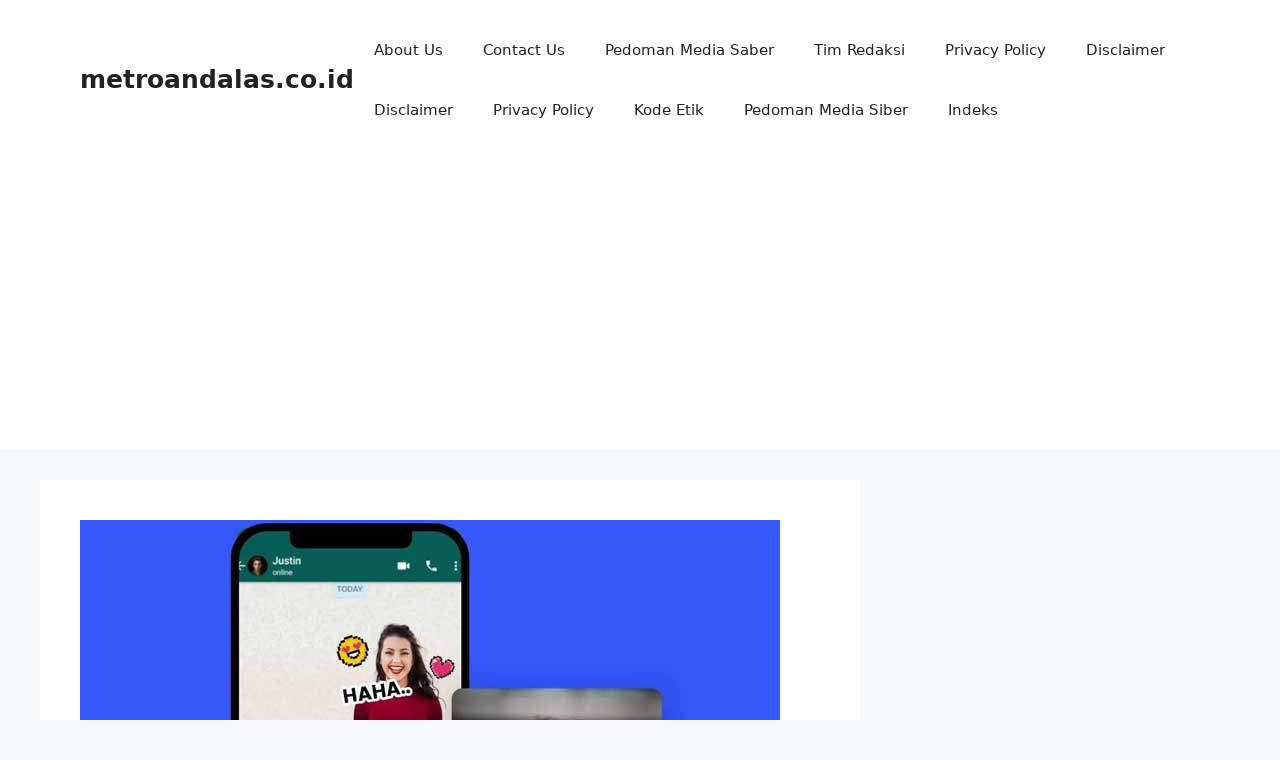

--- FILE ---
content_type: text/html; charset=utf-8
request_url: https://www.google.com/recaptcha/api2/aframe
body_size: 268
content:
<!DOCTYPE HTML><html><head><meta http-equiv="content-type" content="text/html; charset=UTF-8"></head><body><script nonce="BleilIOuMXtBEQzBNm48FQ">/** Anti-fraud and anti-abuse applications only. See google.com/recaptcha */ try{var clients={'sodar':'https://pagead2.googlesyndication.com/pagead/sodar?'};window.addEventListener("message",function(a){try{if(a.source===window.parent){var b=JSON.parse(a.data);var c=clients[b['id']];if(c){var d=document.createElement('img');d.src=c+b['params']+'&rc='+(localStorage.getItem("rc::a")?sessionStorage.getItem("rc::b"):"");window.document.body.appendChild(d);sessionStorage.setItem("rc::e",parseInt(sessionStorage.getItem("rc::e")||0)+1);localStorage.setItem("rc::h",'1768856626093');}}}catch(b){}});window.parent.postMessage("_grecaptcha_ready", "*");}catch(b){}</script></body></html>